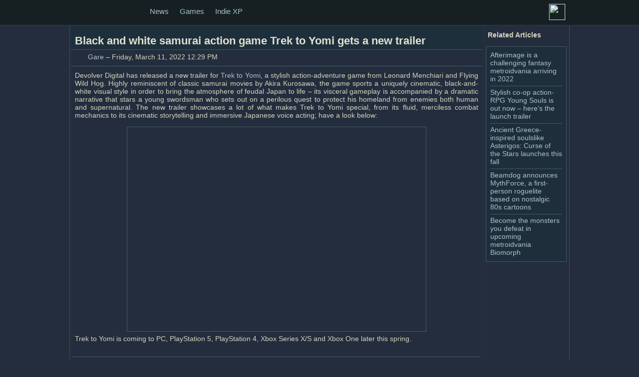

--- FILE ---
content_type: text/html; charset=utf-8
request_url: https://www.gtogg.com/News/en/Black_and_white_samurai_action_game_Trek_to_Yomi_gets_a_new_trailer/
body_size: 11070
content:
<!DOCTYPE html><html id="html" lang="en" xmlns="http://www.w3.org/1999/xhtml" xmlns:og="http://ogp.me/ns#"><head id="Head1"><title>Black and white samurai action game Trek to Yomi gets a new trailer – GTOGG</title><meta charset="utf-8" /><meta name="viewport" content="width=device-width" /><script src="/Scripts/Site.en.js?t=638877675196298464" type="text/javascript" defer></script><script src="/Scripts/Site.js?t=638877675196298464" type="text/javascript" defer></script><link rel="shortcut icon" href="/favicon.ico?t=638877675196298464" type="image/x-icon" /><link rel="alternate" type="application/rss+xml" title="GTOGG" href="https://www.gtogg.com/rss/" /><link type="text/css" rel="stylesheet" href="/Styles/Site.css?t=638877675196298464" /><meta name="Author" content="Gare" /><meta name="description" content="Highly reminiscent of classic samurai movies by Akira Kurosawa, the game sports a uniquely cinematic, black-and-white visual style in order to bring the atmosphere of feudal Japan to life." /><meta name="keywords" content="Trek to Yomi,Trek to Yomi,action,adventure,hack and slash,ninja,history,black and white,indie game,trailer,video" /></head><body><div class="NBPH"></div><div class="NB"><div><div class="NBH"><button class="NBT" type="button" data-event="click" data-method="OC" data-object="_Body_MM"><span></span><span></span><span></span></button><a href="/" title="GTOGG" class="l"><em></em><span></span></a><a class="UPI" href="/Account/Login" title="Log in"><img src="/Images/NewUser.png?d=638877643483742527"></a></div><div class="NBCP" id="Body_MNBCP"><ul><li><a href="/[ProfilePath]" title="View/Manage my profile"><span id="MM_UN">[Me]</span></a></li><li><a href="/Account/Manage" title="Manage my account">Account</a></li><li><a href="javascript:__Logout();" title="Log off">Log off</a></li></ul></div><div class="NBZ"></div><div class="NBC" id="Body_MNBC" data-type="NB" data-object="_Body_MM" data-init="'Body_MNBCP',0,'','SC'"><ul class="NBM"><li><a href="/News" title="News">News</a><ul><li><a href="/News/Generic/" title="Generic">Generic</a></li><li><a href="/News/Preview/" title="Preview">Preview</a></li><li><a href="/News/Review/" title="Review">Review</a></li><li><a href="/News/Extreme/" title="Extreme">Extreme</a></li></ul><div class="clear"></div></li><li><a href="/Games" title="Games">Games</a><ul><li><a href="/Games/Genre/Action/" title="Action games">Action</a></li><li><a href="/Games/Genre/Shooter/" title="Shooter games">Shooter</a></li><li><a href="/Games/Genre/RPG/" title="Role-playing games">RPG</a></li></ul><div class="clear"></div></li><li><a href="/IndieXP" title="Indie XP">Indie XP</a></li></ul><a class="UPI" href="/Account/Login" title="Log in"><img src="/Images/NewUser.png?d=638877643483742527"></a></div></div></div><div class="BC"><div class="MCL"><div><div class="MC"><div class="cont"><div><div><div class="caption"><em></em><h1>Black and white samurai action game Trek to Yomi gets a new trailer</h1></div><div class="AB"><div><em data-event="click" data-method="OC" data-object="NSB" title="Share"></em><span><a href="/Authors/Gare/">Gare</a> – Friday, March 11, 2022 12:29 PM</span><div class="clear"></div></div><div class="SB"><div id="NSPL" data-type="FIP2" data-object="NSB"><div><span>Share on</span><a class="SmFacebook" title="Facebook" href="//www.facebook.com/share.php?u=https%3a%2f%2fwww.gtogg.com%2fNews%2fen%2fBlack_and_white_samurai_action_game_Trek_to_Yomi_gets_a_new_trailer%2f&amp;t=Black+and+white+samurai+action+game+Trek+to+Yomi+gets+a+new+trailer" target="_blank"><em></em></a><a class="SmTwitter" title="Twitter" href="//twitter.com/share?URL=https%3a%2f%2fwww.gtogg.com%2fNews%2fen%2fBlack_and_white_samurai_action_game_Trek_to_Yomi_gets_a_new_trailer%2f" target="_blank"><em></em></a><a class="SmReddit" title="Reddit" href="//www.reddit.com/submit?url=https%3a%2f%2fwww.gtogg.com%2fNews%2fen%2fBlack_and_white_samurai_action_game_Trek_to_Yomi_gets_a_new_trailer%2f" target="_blank"><em></em></a><a class="SmLinkedIn" title="LinkedIn" href="//linkedin.com/cws/share?url=https%3a%2f%2fwww.gtogg.com%2fNews%2fen%2fBlack_and_white_samurai_action_game_Trek_to_Yomi_gets_a_new_trailer%2f" target="_blank"><em></em></a><div class="clear"></div></div></div></div></div><div id="ACN" data-type="ACP" data-object="ACN" data-init="'/Album/'"></div></div><div class="text"><div><p>Devolver Digital has released a new trailer for <a href="https://store.steampowered.com/app/1370050/Trek_to_Yomi/" target="_blank" onmousedown="CT(this, '/CT/?d=https%3a%2f%2fstore.steampowered.com%2fapp%2f1370050%2fTrek_to_Yomi%2f')">Trek to Yomi</a>, a stylish action-adventure game from Leonard Menchiari and Flying Wild Hog. Highly reminiscent of classic samurai movies by Akira Kurosawa, the game sports a uniquely cinematic, black-and-white visual style in order to bring the atmosphere of feudal Japan to life – its visceral gameplay is accompanied by a dramatic narrative that stars a young swordsman who sets out on a perilous quest to protect his homeland from enemies both human and supernatural. The new trailer showcases a lot of what makes Trek to Yomi special, from its fluid, merciless combat mechanics to its cinematic storytelling and immersive Japanese voice acting; have a look below:</p><p><div class="IAC" style=""><div><div class="IEYV"><div><div><iframe class="AV" width="640" height="390" src="https://www.youtube.com/embed/o7yJANl1rT4?rel=0" frameborder="0" allowfullscreen=""></iframe></div></div></div></div></div>Trek to Yomi is coming to PC, PlayStation 5, PlayStation 4, Xbox Series X/S and Xbox One later this spring.</p><div class="clear"></div></div></div><div class="HK"><ul><li><a href="/News/en/Black_and_white_samurai_action_game_Trek_to_Yomi_gets_a_new_trailer/">Trek to Yomi</a></li><li><a href="/News/en/Black_and_white_samurai_action_game_Trek_to_Yomi_gets_a_new_trailer/">Trek to Yomi</a></li><li><a href="/News/en/Black_and_white_samurai_action_game_Trek_to_Yomi_gets_a_new_trailer/">action</a></li><li><a href="/News/en/Black_and_white_samurai_action_game_Trek_to_Yomi_gets_a_new_trailer/">adventure</a></li><li><a href="/News/en/Black_and_white_samurai_action_game_Trek_to_Yomi_gets_a_new_trailer/">hack and slash</a></li><li><a href="/News/en/Black_and_white_samurai_action_game_Trek_to_Yomi_gets_a_new_trailer/">ninja</a></li><li><a href="/News/en/Black_and_white_samurai_action_game_Trek_to_Yomi_gets_a_new_trailer/">history</a></li><li><a href="/News/en/Black_and_white_samurai_action_game_Trek_to_Yomi_gets_a_new_trailer/">black and white</a></li><li><a href="/News/en/Black_and_white_samurai_action_game_Trek_to_Yomi_gets_a_new_trailer/">indie game</a></li><li><a href="/News/en/Black_and_white_samurai_action_game_Trek_to_Yomi_gets_a_new_trailer/">trailer</a></li><li><a href="/News/en/Black_and_white_samurai_action_game_Trek_to_Yomi_gets_a_new_trailer/">video</a></li></ul></div>
		
	


<div class="pad"><hr /><div class="pad">If you liked this article, follow us on our channels below and/or <a onmousedown="CT(this,'/CT/?d=%2fAccount%2fRegister')" href="/Account/Register">register</a>!</div></div><div class="JOINDC1"><div><img src="/Images/GTOGG-DC2.png"></div><div><a title="Join us on Discord" href="https://discord.gg/AkQgGF4" target="_blank"><img src="/Images/GTOGG-DC2-HL.png"></a></div></div><a name="Discussions"></a><div class="NCF NCFX"><div class="NCFT"><div>Discussions</div></div><div class="NCFR"></div></div><div class="pad"><div id="_DNT" class="DNT" data-object="__DNT" data-type="NDN" data-init="null,{&quot;k&quot;:&quot;ALcelk9015pN6Q7SWtp8QF&quot;,&quot;c&quot;:[]},'L2FwaS9EaXNjdXNzaW9ucy9MaXN0','L2FwaS9EaXNjdXNzaW9ucy9BZGQ=','/Account/Login?ReturnUrl=%2fNews%2fen%2fBlack_and_white_samurai_action_game_Trek_to_Yomi_gets_a_new_trailer%2f%23Discussions','/Account/Register?ReturnUrl=%2fNews%2fen%2fBlack_and_white_samurai_action_game_Trek_to_Yomi_gets_a_new_trailer%2f%23Discussions'"></div></div></div></div></div><div class="SC"><div id="SC"><div><div class="SBT"><em></em><div class="h5">Related Articles</div><em></em></div><div class="RA"><em></em><ul><li><a href="/News/en/Afterimage_is_a_challenging_fantasy_metroidvania_arriving_in_2022/">Afterimage is a challenging fantasy metroidvania arriving in 2022</a></li><li><a href="/News/en/Stylish_co_op_action_RPG_Young_Souls_is_out_now_here_s_the_launch_trailer/">Stylish co-op action-RPG Young Souls is out now – here’s the launch trailer</a></li><li><a href="/News/en/Ancient_Greece_inspired_soulslike_Asterigos_Curse_of_the_Stars_launches_this_fall/">Ancient Greece-inspired soulslike Asterigos: Curse of the Stars launches this fall</a></li><li><a href="/News/en/Beamdog_announces_MythForce_a_first_person_roguelite_based_on_nostalgic_80s_cartoons/">Beamdog announces MythForce, a first-person roguelite based on nostalgic 80s cartoons</a></li><li><a href="/News/en/Become_the_monsters_you_defeat_in_upcoming_metroidvania_Biomorph/">Become the monsters you defeat in upcoming metroidvania Biomorph</a></li></ul></div></div></div></div><div class="clear"></div></div></div><div class="BCB"><div id="FLP"></div></div><div class="footer"><div><div><div class="FBC"><div class="BCL"><div class="FB"><div><div class="FBI"></div><span>GTOGG</span><ul><li><a href="/">Home</a></li></ul><ul><li><a href="/News" title="News">News</a></li><li><a href="/Games" title="Games">Games</a></li><li><a href="/IndieXP" title="Indie XP">Indie XP</a></li></ul><ul><li><a href="/Account/Login" title="Log in">Log in</a></li><li><a href="/Account/Register" title="Register a new account">Register</a></li></ul></div></div><div class="FB"><div><div class="FBI"></div><div id="Body_ctl03" data-type="LP" data-object="_Body_ctl03LP" data-init="[[0,'English (International)'],[1,'magyar (Magyarország)']],0,'FLP'"></div></div></div></div><div class="BCR"><div class="FB"><div><div class="FBI"></div><span>Resources</span><ul><li><a href="/Terms" title="Terms of Use">Terms of Use</a></li><li><a href="/Privacy" title="Privacy">Privacy</a></li><li><a href="/ReviewPolicy" title="GTOGG Review Policy">Review Policy</a></li><li><a href="/Contact" title="Contact us">Contact us</a></li><li><a href="/About" title="About GTOGG">About</a></li></ul></div></div><div class="FB"><div><div class="FBI"></div><div>Follow us on:</div><div><a class="Cmd FFacebook" href="https://www.facebook.com/GTOGG" target="_blank" title="Facebook"><em></em></a><a class="Cmd FTwitter" href="https://twitter.com/Hysteria_GTOGG" target="_blank" title="Twitter"><em></em></a><a class="Cmd FTwitch" href="http://gtogg.tv/" target="_blank" title="Twitch"><em></em></a><a class="Cmd FDiscord" href="https://discord.gg/yWrJDkc" target="_blank" title="Discord"><em></em></a><a class="Cmd FInstagram" href="https://www.instagram.com/gtogg_tv/" target="_blank" title="Instagram"><em></em></a><div class="clear"></div></div></div></div></div><div class="clear"></div></div><span><a href="https://gammatronics.net/" target="_blank">&copy; 2026 Gammatronics</a></span></div></div></div></div></body></html>